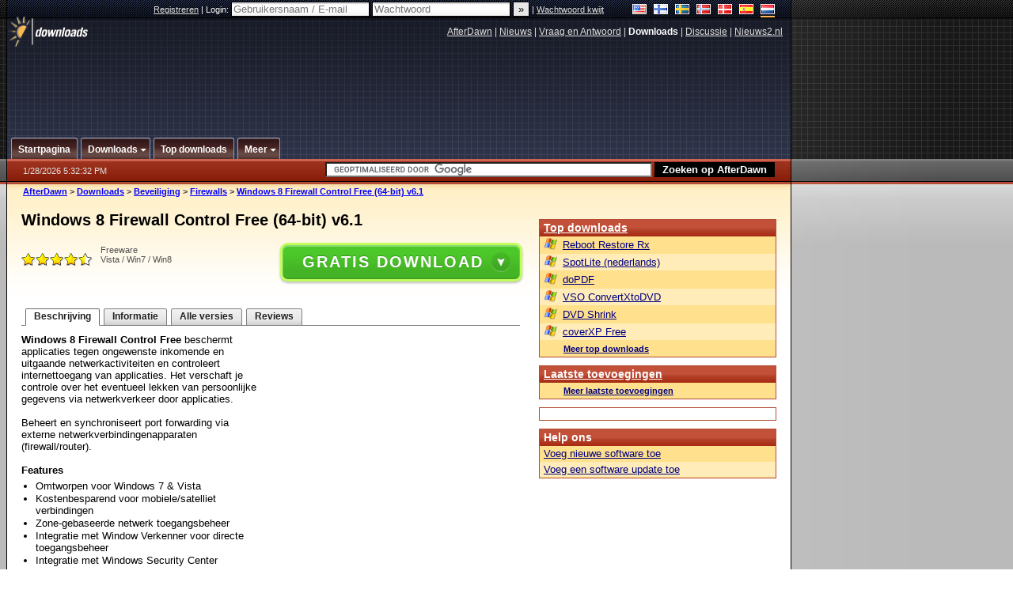

--- FILE ---
content_type: text/html; charset=utf-8
request_url: https://www.google.com/recaptcha/api2/aframe
body_size: 118
content:
<!DOCTYPE HTML><html><head><meta http-equiv="content-type" content="text/html; charset=UTF-8"></head><body><script nonce="Ph33O-099dj9aBsG76gw6Q">/** Anti-fraud and anti-abuse applications only. See google.com/recaptcha */ try{var clients={'sodar':'https://pagead2.googlesyndication.com/pagead/sodar?'};window.addEventListener("message",function(a){try{if(a.source===window.parent){var b=JSON.parse(a.data);var c=clients[b['id']];if(c){var d=document.createElement('img');d.src=c+b['params']+'&rc='+(localStorage.getItem("rc::a")?sessionStorage.getItem("rc::b"):"");window.document.body.appendChild(d);sessionStorage.setItem("rc::e",parseInt(sessionStorage.getItem("rc::e")||0)+1);localStorage.setItem("rc::h",'1769621555248');}}}catch(b){}});window.parent.postMessage("_grecaptcha_ready", "*");}catch(b){}</script></body></html>

--- FILE ---
content_type: application/javascript; charset=utf-8
request_url: https://fundingchoicesmessages.google.com/f/AGSKWxUpEGIwbEEXRMNEvmXS6qQ2LAkDgmhVhSuaVE_yMTTYjoJSOWP9O3o3x1GHHzV0BNIBzbRUmd-cCL_Wjt66V3zBWAAulKRPo55CNqyYI6U82_4o25XrsTt00g-AtkaEtV6TJoanKB1qsNyfruo4SP3B5bYv19Sdlg8x8hK7ij1_mXA-Vlhy-5Homker/_/lijitads./js.ng/size=/adengage0./ad_choices./ad/js/pushdown.
body_size: -1288
content:
window['66f31ad8-23bf-4ad0-9355-2a72307655d6'] = true;